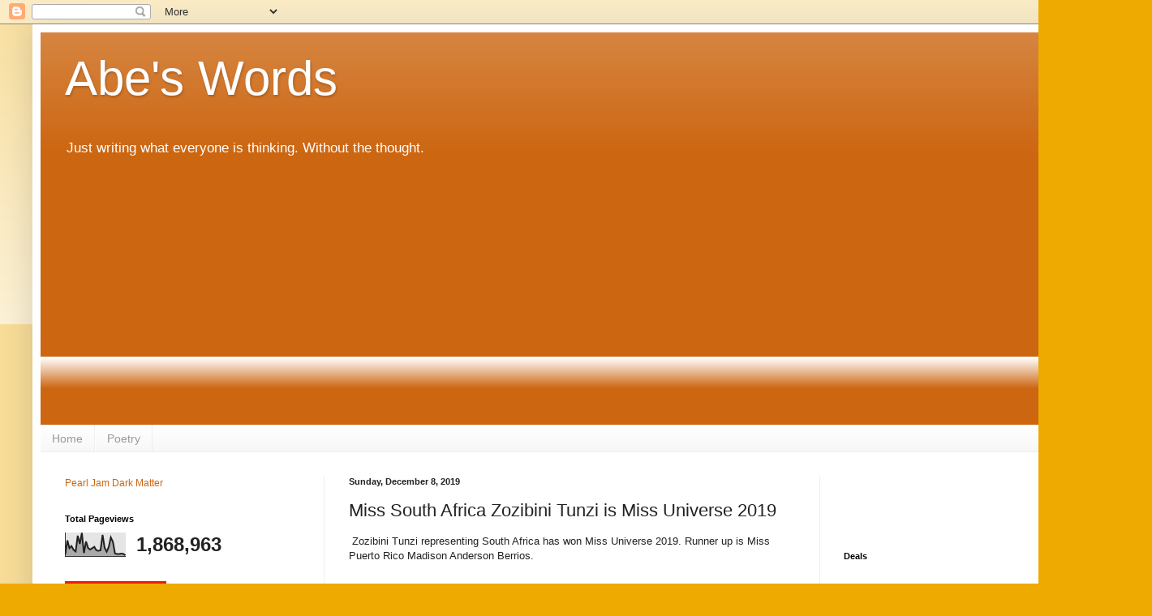

--- FILE ---
content_type: text/html; charset=UTF-8
request_url: https://www.abrahamesparza.com/b/stats?style=BLACK_TRANSPARENT&timeRange=ALL_TIME&token=APq4FmCiSDW81aULYxJLHeRev0OS-kTtvc47g6TKj-4J2Uc4FD3DkOGkxk3Pr3fM5JRNOudahDervF_WmhBwgYXKNwnKI_k0QQ
body_size: 48
content:
{"total":1868963,"sparklineOptions":{"backgroundColor":{"fillOpacity":0.1,"fill":"#000000"},"series":[{"areaOpacity":0.3,"color":"#202020"}]},"sparklineData":[[0,9],[1,68],[2,35],[3,44],[4,28],[5,21],[6,88],[7,53],[8,100],[9,14],[10,64],[11,36],[12,29],[13,35],[14,41],[15,26],[16,24],[17,26],[18,92],[19,37],[20,20],[21,41],[22,81],[23,62],[24,13],[25,10],[26,10],[27,12],[28,11],[29,5]],"nextTickMs":900000}

--- FILE ---
content_type: text/html; charset=utf-8
request_url: https://www.google.com/recaptcha/api2/aframe
body_size: 265
content:
<!DOCTYPE HTML><html><head><meta http-equiv="content-type" content="text/html; charset=UTF-8"></head><body><script nonce="c4di6ckY5h1fcyGEEyvqTw">/** Anti-fraud and anti-abuse applications only. See google.com/recaptcha */ try{var clients={'sodar':'https://pagead2.googlesyndication.com/pagead/sodar?'};window.addEventListener("message",function(a){try{if(a.source===window.parent){var b=JSON.parse(a.data);var c=clients[b['id']];if(c){var d=document.createElement('img');d.src=c+b['params']+'&rc='+(localStorage.getItem("rc::a")?sessionStorage.getItem("rc::b"):"");window.document.body.appendChild(d);sessionStorage.setItem("rc::e",parseInt(sessionStorage.getItem("rc::e")||0)+1);localStorage.setItem("rc::h",'1768741463826');}}}catch(b){}});window.parent.postMessage("_grecaptcha_ready", "*");}catch(b){}</script></body></html>